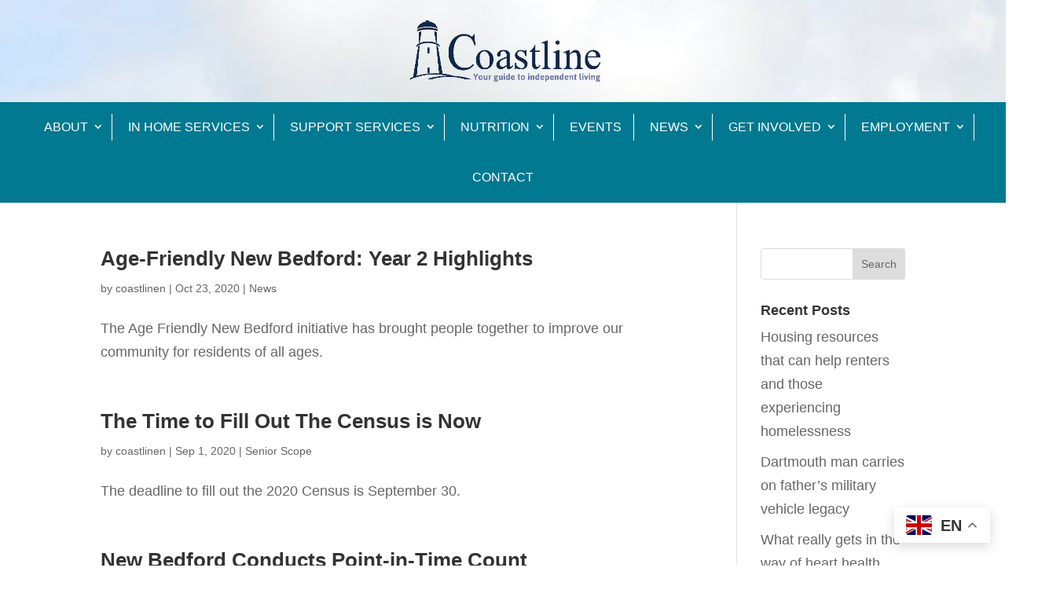

--- FILE ---
content_type: text/html; charset=UTF-8
request_url: https://coastlinenb.org/tag/u-s-census/
body_size: 16630
content:
<!DOCTYPE html>
<html lang="en-US">
<head>
	<meta charset="UTF-8" />
<meta http-equiv="X-UA-Compatible" content="IE=edge">
	<link rel="pingback" href="https://coastlinenb.org/xmlrpc.php" />

	<script type="text/javascript">
		document.documentElement.className = 'js';
	</script>
	
	<meta name='robots' content='index, follow, max-image-preview:large, max-snippet:-1, max-video-preview:-1' />

	<!-- This site is optimized with the Yoast SEO plugin v26.7 - https://yoast.com/wordpress/plugins/seo/ -->
	<title>U.S. Census Archives - Coastline</title>
	<link rel="canonical" href="https://coastlinenb.org/tag/u-s-census/" />
	<meta property="og:locale" content="en_US" />
	<meta property="og:type" content="article" />
	<meta property="og:title" content="U.S. Census Archives - Coastline" />
	<meta property="og:url" content="https://coastlinenb.org/tag/u-s-census/" />
	<meta property="og:site_name" content="Coastline" />
	<meta name="twitter:card" content="summary_large_image" />
	<script type="application/ld+json" class="yoast-schema-graph">{"@context":"https://schema.org","@graph":[{"@type":"CollectionPage","@id":"https://coastlinenb.org/tag/u-s-census/","url":"https://coastlinenb.org/tag/u-s-census/","name":"U.S. Census Archives - Coastline","isPartOf":{"@id":"https://coastlinenb.org/#website"},"primaryImageOfPage":{"@id":"https://coastlinenb.org/tag/u-s-census/#primaryimage"},"image":{"@id":"https://coastlinenb.org/tag/u-s-census/#primaryimage"},"thumbnailUrl":"","inLanguage":"en-US"},{"@type":"ImageObject","inLanguage":"en-US","@id":"https://coastlinenb.org/tag/u-s-census/#primaryimage","url":"","contentUrl":""},{"@type":"WebSite","@id":"https://coastlinenb.org/#website","url":"https://coastlinenb.org/","name":"Coastline","description":"Supporting the independent living of the elderly and young adults and children with disabilities.","publisher":{"@id":"https://coastlinenb.org/#organization"},"potentialAction":[{"@type":"SearchAction","target":{"@type":"EntryPoint","urlTemplate":"https://coastlinenb.org/?s={search_term_string}"},"query-input":{"@type":"PropertyValueSpecification","valueRequired":true,"valueName":"search_term_string"}}],"inLanguage":"en-US"},{"@type":"Organization","@id":"https://coastlinenb.org/#organization","name":"Coastline","url":"https://coastlinenb.org/","logo":{"@type":"ImageObject","inLanguage":"en-US","@id":"https://coastlinenb.org/#/schema/logo/image/","url":"https://coastlinenb.org/wp-content/uploads/2023/04/CoastlineLogo.png","contentUrl":"https://coastlinenb.org/wp-content/uploads/2023/04/CoastlineLogo.png","width":2170,"height":698,"caption":"Coastline"},"image":{"@id":"https://coastlinenb.org/#/schema/logo/image/"},"sameAs":["https://www.facebook.com/CoastlineNB/"]}]}</script>
	<!-- / Yoast SEO plugin. -->


<link rel="alternate" type="application/rss+xml" title="Coastline &raquo; Feed" href="https://coastlinenb.org/feed/" />
<link rel="alternate" type="application/rss+xml" title="Coastline &raquo; Comments Feed" href="https://coastlinenb.org/comments/feed/" />
<link rel="alternate" type="text/calendar" title="Coastline &raquo; iCal Feed" href="https://coastlinenb.org/events/?ical=1" />
<link rel="alternate" type="application/rss+xml" title="Coastline &raquo; U.S. Census Tag Feed" href="https://coastlinenb.org/tag/u-s-census/feed/" />
<meta content="Divi v.4.27.5" name="generator"/>
<style id='wp-emoji-styles-inline-css' type='text/css'>

	img.wp-smiley, img.emoji {
		display: inline !important;
		border: none !important;
		box-shadow: none !important;
		height: 1em !important;
		width: 1em !important;
		margin: 0 0.07em !important;
		vertical-align: -0.1em !important;
		background: none !important;
		padding: 0 !important;
	}
/*# sourceURL=wp-emoji-styles-inline-css */
</style>
<link rel='stylesheet' id='wp-block-library-css' href='https://coastlinenb.org/wp-includes/css/dist/block-library/style.min.css?ver=6.9' type='text/css' media='all' />
<style id='global-styles-inline-css' type='text/css'>
:root{--wp--preset--aspect-ratio--square: 1;--wp--preset--aspect-ratio--4-3: 4/3;--wp--preset--aspect-ratio--3-4: 3/4;--wp--preset--aspect-ratio--3-2: 3/2;--wp--preset--aspect-ratio--2-3: 2/3;--wp--preset--aspect-ratio--16-9: 16/9;--wp--preset--aspect-ratio--9-16: 9/16;--wp--preset--color--black: #000000;--wp--preset--color--cyan-bluish-gray: #abb8c3;--wp--preset--color--white: #ffffff;--wp--preset--color--pale-pink: #f78da7;--wp--preset--color--vivid-red: #cf2e2e;--wp--preset--color--luminous-vivid-orange: #ff6900;--wp--preset--color--luminous-vivid-amber: #fcb900;--wp--preset--color--light-green-cyan: #7bdcb5;--wp--preset--color--vivid-green-cyan: #00d084;--wp--preset--color--pale-cyan-blue: #8ed1fc;--wp--preset--color--vivid-cyan-blue: #0693e3;--wp--preset--color--vivid-purple: #9b51e0;--wp--preset--gradient--vivid-cyan-blue-to-vivid-purple: linear-gradient(135deg,rgb(6,147,227) 0%,rgb(155,81,224) 100%);--wp--preset--gradient--light-green-cyan-to-vivid-green-cyan: linear-gradient(135deg,rgb(122,220,180) 0%,rgb(0,208,130) 100%);--wp--preset--gradient--luminous-vivid-amber-to-luminous-vivid-orange: linear-gradient(135deg,rgb(252,185,0) 0%,rgb(255,105,0) 100%);--wp--preset--gradient--luminous-vivid-orange-to-vivid-red: linear-gradient(135deg,rgb(255,105,0) 0%,rgb(207,46,46) 100%);--wp--preset--gradient--very-light-gray-to-cyan-bluish-gray: linear-gradient(135deg,rgb(238,238,238) 0%,rgb(169,184,195) 100%);--wp--preset--gradient--cool-to-warm-spectrum: linear-gradient(135deg,rgb(74,234,220) 0%,rgb(151,120,209) 20%,rgb(207,42,186) 40%,rgb(238,44,130) 60%,rgb(251,105,98) 80%,rgb(254,248,76) 100%);--wp--preset--gradient--blush-light-purple: linear-gradient(135deg,rgb(255,206,236) 0%,rgb(152,150,240) 100%);--wp--preset--gradient--blush-bordeaux: linear-gradient(135deg,rgb(254,205,165) 0%,rgb(254,45,45) 50%,rgb(107,0,62) 100%);--wp--preset--gradient--luminous-dusk: linear-gradient(135deg,rgb(255,203,112) 0%,rgb(199,81,192) 50%,rgb(65,88,208) 100%);--wp--preset--gradient--pale-ocean: linear-gradient(135deg,rgb(255,245,203) 0%,rgb(182,227,212) 50%,rgb(51,167,181) 100%);--wp--preset--gradient--electric-grass: linear-gradient(135deg,rgb(202,248,128) 0%,rgb(113,206,126) 100%);--wp--preset--gradient--midnight: linear-gradient(135deg,rgb(2,3,129) 0%,rgb(40,116,252) 100%);--wp--preset--font-size--small: 13px;--wp--preset--font-size--medium: 20px;--wp--preset--font-size--large: 36px;--wp--preset--font-size--x-large: 42px;--wp--preset--spacing--20: 0.44rem;--wp--preset--spacing--30: 0.67rem;--wp--preset--spacing--40: 1rem;--wp--preset--spacing--50: 1.5rem;--wp--preset--spacing--60: 2.25rem;--wp--preset--spacing--70: 3.38rem;--wp--preset--spacing--80: 5.06rem;--wp--preset--shadow--natural: 6px 6px 9px rgba(0, 0, 0, 0.2);--wp--preset--shadow--deep: 12px 12px 50px rgba(0, 0, 0, 0.4);--wp--preset--shadow--sharp: 6px 6px 0px rgba(0, 0, 0, 0.2);--wp--preset--shadow--outlined: 6px 6px 0px -3px rgb(255, 255, 255), 6px 6px rgb(0, 0, 0);--wp--preset--shadow--crisp: 6px 6px 0px rgb(0, 0, 0);}:root { --wp--style--global--content-size: 823px;--wp--style--global--wide-size: 1080px; }:where(body) { margin: 0; }.wp-site-blocks > .alignleft { float: left; margin-right: 2em; }.wp-site-blocks > .alignright { float: right; margin-left: 2em; }.wp-site-blocks > .aligncenter { justify-content: center; margin-left: auto; margin-right: auto; }:where(.is-layout-flex){gap: 0.5em;}:where(.is-layout-grid){gap: 0.5em;}.is-layout-flow > .alignleft{float: left;margin-inline-start: 0;margin-inline-end: 2em;}.is-layout-flow > .alignright{float: right;margin-inline-start: 2em;margin-inline-end: 0;}.is-layout-flow > .aligncenter{margin-left: auto !important;margin-right: auto !important;}.is-layout-constrained > .alignleft{float: left;margin-inline-start: 0;margin-inline-end: 2em;}.is-layout-constrained > .alignright{float: right;margin-inline-start: 2em;margin-inline-end: 0;}.is-layout-constrained > .aligncenter{margin-left: auto !important;margin-right: auto !important;}.is-layout-constrained > :where(:not(.alignleft):not(.alignright):not(.alignfull)){max-width: var(--wp--style--global--content-size);margin-left: auto !important;margin-right: auto !important;}.is-layout-constrained > .alignwide{max-width: var(--wp--style--global--wide-size);}body .is-layout-flex{display: flex;}.is-layout-flex{flex-wrap: wrap;align-items: center;}.is-layout-flex > :is(*, div){margin: 0;}body .is-layout-grid{display: grid;}.is-layout-grid > :is(*, div){margin: 0;}body{padding-top: 0px;padding-right: 0px;padding-bottom: 0px;padding-left: 0px;}:root :where(.wp-element-button, .wp-block-button__link){background-color: #32373c;border-width: 0;color: #fff;font-family: inherit;font-size: inherit;font-style: inherit;font-weight: inherit;letter-spacing: inherit;line-height: inherit;padding-top: calc(0.667em + 2px);padding-right: calc(1.333em + 2px);padding-bottom: calc(0.667em + 2px);padding-left: calc(1.333em + 2px);text-decoration: none;text-transform: inherit;}.has-black-color{color: var(--wp--preset--color--black) !important;}.has-cyan-bluish-gray-color{color: var(--wp--preset--color--cyan-bluish-gray) !important;}.has-white-color{color: var(--wp--preset--color--white) !important;}.has-pale-pink-color{color: var(--wp--preset--color--pale-pink) !important;}.has-vivid-red-color{color: var(--wp--preset--color--vivid-red) !important;}.has-luminous-vivid-orange-color{color: var(--wp--preset--color--luminous-vivid-orange) !important;}.has-luminous-vivid-amber-color{color: var(--wp--preset--color--luminous-vivid-amber) !important;}.has-light-green-cyan-color{color: var(--wp--preset--color--light-green-cyan) !important;}.has-vivid-green-cyan-color{color: var(--wp--preset--color--vivid-green-cyan) !important;}.has-pale-cyan-blue-color{color: var(--wp--preset--color--pale-cyan-blue) !important;}.has-vivid-cyan-blue-color{color: var(--wp--preset--color--vivid-cyan-blue) !important;}.has-vivid-purple-color{color: var(--wp--preset--color--vivid-purple) !important;}.has-black-background-color{background-color: var(--wp--preset--color--black) !important;}.has-cyan-bluish-gray-background-color{background-color: var(--wp--preset--color--cyan-bluish-gray) !important;}.has-white-background-color{background-color: var(--wp--preset--color--white) !important;}.has-pale-pink-background-color{background-color: var(--wp--preset--color--pale-pink) !important;}.has-vivid-red-background-color{background-color: var(--wp--preset--color--vivid-red) !important;}.has-luminous-vivid-orange-background-color{background-color: var(--wp--preset--color--luminous-vivid-orange) !important;}.has-luminous-vivid-amber-background-color{background-color: var(--wp--preset--color--luminous-vivid-amber) !important;}.has-light-green-cyan-background-color{background-color: var(--wp--preset--color--light-green-cyan) !important;}.has-vivid-green-cyan-background-color{background-color: var(--wp--preset--color--vivid-green-cyan) !important;}.has-pale-cyan-blue-background-color{background-color: var(--wp--preset--color--pale-cyan-blue) !important;}.has-vivid-cyan-blue-background-color{background-color: var(--wp--preset--color--vivid-cyan-blue) !important;}.has-vivid-purple-background-color{background-color: var(--wp--preset--color--vivid-purple) !important;}.has-black-border-color{border-color: var(--wp--preset--color--black) !important;}.has-cyan-bluish-gray-border-color{border-color: var(--wp--preset--color--cyan-bluish-gray) !important;}.has-white-border-color{border-color: var(--wp--preset--color--white) !important;}.has-pale-pink-border-color{border-color: var(--wp--preset--color--pale-pink) !important;}.has-vivid-red-border-color{border-color: var(--wp--preset--color--vivid-red) !important;}.has-luminous-vivid-orange-border-color{border-color: var(--wp--preset--color--luminous-vivid-orange) !important;}.has-luminous-vivid-amber-border-color{border-color: var(--wp--preset--color--luminous-vivid-amber) !important;}.has-light-green-cyan-border-color{border-color: var(--wp--preset--color--light-green-cyan) !important;}.has-vivid-green-cyan-border-color{border-color: var(--wp--preset--color--vivid-green-cyan) !important;}.has-pale-cyan-blue-border-color{border-color: var(--wp--preset--color--pale-cyan-blue) !important;}.has-vivid-cyan-blue-border-color{border-color: var(--wp--preset--color--vivid-cyan-blue) !important;}.has-vivid-purple-border-color{border-color: var(--wp--preset--color--vivid-purple) !important;}.has-vivid-cyan-blue-to-vivid-purple-gradient-background{background: var(--wp--preset--gradient--vivid-cyan-blue-to-vivid-purple) !important;}.has-light-green-cyan-to-vivid-green-cyan-gradient-background{background: var(--wp--preset--gradient--light-green-cyan-to-vivid-green-cyan) !important;}.has-luminous-vivid-amber-to-luminous-vivid-orange-gradient-background{background: var(--wp--preset--gradient--luminous-vivid-amber-to-luminous-vivid-orange) !important;}.has-luminous-vivid-orange-to-vivid-red-gradient-background{background: var(--wp--preset--gradient--luminous-vivid-orange-to-vivid-red) !important;}.has-very-light-gray-to-cyan-bluish-gray-gradient-background{background: var(--wp--preset--gradient--very-light-gray-to-cyan-bluish-gray) !important;}.has-cool-to-warm-spectrum-gradient-background{background: var(--wp--preset--gradient--cool-to-warm-spectrum) !important;}.has-blush-light-purple-gradient-background{background: var(--wp--preset--gradient--blush-light-purple) !important;}.has-blush-bordeaux-gradient-background{background: var(--wp--preset--gradient--blush-bordeaux) !important;}.has-luminous-dusk-gradient-background{background: var(--wp--preset--gradient--luminous-dusk) !important;}.has-pale-ocean-gradient-background{background: var(--wp--preset--gradient--pale-ocean) !important;}.has-electric-grass-gradient-background{background: var(--wp--preset--gradient--electric-grass) !important;}.has-midnight-gradient-background{background: var(--wp--preset--gradient--midnight) !important;}.has-small-font-size{font-size: var(--wp--preset--font-size--small) !important;}.has-medium-font-size{font-size: var(--wp--preset--font-size--medium) !important;}.has-large-font-size{font-size: var(--wp--preset--font-size--large) !important;}.has-x-large-font-size{font-size: var(--wp--preset--font-size--x-large) !important;}
/*# sourceURL=global-styles-inline-css */
</style>

<link rel='stylesheet' id='carousel-layouts-styles-css' href='https://coastlinenb.org/wp-content/plugins/divi-carousel-maker/styles/style.min.css?ver=2.1.5' type='text/css' media='all' />
<link rel='stylesheet' id='divi-plus-styles-css' href='https://coastlinenb.org/wp-content/plugins/divi-plus/styles/style.min.css?ver=1.20.0' type='text/css' media='all' />
<link rel='stylesheet' id='divi-style-css' href='https://coastlinenb.org/wp-content/themes/Divi/style-static.min.css?ver=4.27.5' type='text/css' media='all' />
<script type="text/javascript" src="https://coastlinenb.org/wp-includes/js/jquery/jquery.min.js?ver=3.7.1" id="jquery-core-js"></script>
<script type="text/javascript" src="https://coastlinenb.org/wp-includes/js/jquery/jquery-migrate.min.js?ver=3.4.1" id="jquery-migrate-js"></script>
<link rel="https://api.w.org/" href="https://coastlinenb.org/wp-json/" /><link rel="alternate" title="JSON" type="application/json" href="https://coastlinenb.org/wp-json/wp/v2/tags/181" /><link rel="EditURI" type="application/rsd+xml" title="RSD" href="https://coastlinenb.org/xmlrpc.php?rsd" />
<meta name="generator" content="WordPress 6.9" />
<meta name="et-api-version" content="v1"><meta name="et-api-origin" content="https://coastlinenb.org"><link rel="https://theeventscalendar.com/" href="https://coastlinenb.org/wp-json/tribe/tickets/v1/" /><meta name="tec-api-version" content="v1"><meta name="tec-api-origin" content="https://coastlinenb.org"><link rel="alternate" href="https://coastlinenb.org/wp-json/tribe/events/v1/events/?tags=u-s-census" /><meta name="viewport" content="width=device-width, initial-scale=1.0, maximum-scale=1.0, user-scalable=0" /><link rel="icon" href="https://coastlinenb.org/wp-content/uploads/2023/07/cropped-favicon-32x32.png" sizes="32x32" />
<link rel="icon" href="https://coastlinenb.org/wp-content/uploads/2023/07/cropped-favicon-192x192.png" sizes="192x192" />
<link rel="apple-touch-icon" href="https://coastlinenb.org/wp-content/uploads/2023/07/cropped-favicon-180x180.png" />
<meta name="msapplication-TileImage" content="https://coastlinenb.org/wp-content/uploads/2023/07/cropped-favicon-270x270.png" />
<style id="et-divi-customizer-global-cached-inline-styles">body,.et_pb_column_1_2 .et_quote_content blockquote cite,.et_pb_column_1_2 .et_link_content a.et_link_main_url,.et_pb_column_1_3 .et_quote_content blockquote cite,.et_pb_column_3_8 .et_quote_content blockquote cite,.et_pb_column_1_4 .et_quote_content blockquote cite,.et_pb_blog_grid .et_quote_content blockquote cite,.et_pb_column_1_3 .et_link_content a.et_link_main_url,.et_pb_column_3_8 .et_link_content a.et_link_main_url,.et_pb_column_1_4 .et_link_content a.et_link_main_url,.et_pb_blog_grid .et_link_content a.et_link_main_url,body .et_pb_bg_layout_light .et_pb_post p,body .et_pb_bg_layout_dark .et_pb_post p{font-size:18px}.et_pb_slide_content,.et_pb_best_value{font-size:20px}#et_search_icon:hover,.mobile_menu_bar:before,.mobile_menu_bar:after,.et_toggle_slide_menu:after,.et-social-icon a:hover,.et_pb_sum,.et_pb_pricing li a,.et_pb_pricing_table_button,.et_overlay:before,.entry-summary p.price ins,.et_pb_member_social_links a:hover,.et_pb_widget li a:hover,.et_pb_filterable_portfolio .et_pb_portfolio_filters li a.active,.et_pb_filterable_portfolio .et_pb_portofolio_pagination ul li a.active,.et_pb_gallery .et_pb_gallery_pagination ul li a.active,.wp-pagenavi span.current,.wp-pagenavi a:hover,.nav-single a,.tagged_as a,.posted_in a{color:#002b5f}.et_pb_contact_submit,.et_password_protected_form .et_submit_button,.et_pb_bg_layout_light .et_pb_newsletter_button,.comment-reply-link,.form-submit .et_pb_button,.et_pb_bg_layout_light .et_pb_promo_button,.et_pb_bg_layout_light .et_pb_more_button,.et_pb_contact p input[type="checkbox"]:checked+label i:before,.et_pb_bg_layout_light.et_pb_module.et_pb_button{color:#002b5f}.footer-widget h4{color:#002b5f}.et-search-form,.nav li ul,.et_mobile_menu,.footer-widget li:before,.et_pb_pricing li:before,blockquote{border-color:#002b5f}.et_pb_counter_amount,.et_pb_featured_table .et_pb_pricing_heading,.et_quote_content,.et_link_content,.et_audio_content,.et_pb_post_slider.et_pb_bg_layout_dark,.et_slide_in_menu_container,.et_pb_contact p input[type="radio"]:checked+label i:before{background-color:#002b5f}a{color:#002b5f}#main-header,#main-header .nav li ul,.et-search-form,#main-header .et_mobile_menu{background-color:#007991}.et_secondary_nav_enabled #page-container #top-header{background-color:#002b5f!important}#et-secondary-nav li ul{background-color:#002b5f}.et_header_style_centered .mobile_nav .select_page,.et_header_style_split .mobile_nav .select_page,.et_nav_text_color_light #top-menu>li>a,.et_nav_text_color_dark #top-menu>li>a,#top-menu a,.et_mobile_menu li a,.et_nav_text_color_light .et_mobile_menu li a,.et_nav_text_color_dark .et_mobile_menu li a,#et_search_icon:before,.et_search_form_container input,span.et_close_search_field:after,#et-top-navigation .et-cart-info{color:#ffffff}.et_search_form_container input::-moz-placeholder{color:#ffffff}.et_search_form_container input::-webkit-input-placeholder{color:#ffffff}.et_search_form_container input:-ms-input-placeholder{color:#ffffff}#top-menu li a{font-size:16px}body.et_vertical_nav .container.et_search_form_container .et-search-form input{font-size:16px!important}#top-menu li a,.et_search_form_container input{font-weight:normal;font-style:normal;text-transform:uppercase;text-decoration:none}.et_search_form_container input::-moz-placeholder{font-weight:normal;font-style:normal;text-transform:uppercase;text-decoration:none}.et_search_form_container input::-webkit-input-placeholder{font-weight:normal;font-style:normal;text-transform:uppercase;text-decoration:none}.et_search_form_container input:-ms-input-placeholder{font-weight:normal;font-style:normal;text-transform:uppercase;text-decoration:none}#top-menu li.current-menu-ancestor>a,#top-menu li.current-menu-item>a,#top-menu li.current_page_item>a{color:#ffffff}#main-footer .footer-widget h4,#main-footer .widget_block h1,#main-footer .widget_block h2,#main-footer .widget_block h3,#main-footer .widget_block h4,#main-footer .widget_block h5,#main-footer .widget_block h6{color:#002b5f}.footer-widget li:before{border-color:#002b5f}#footer-widgets .footer-widget li:before{top:12.3px}body .et_pb_button{background-color:#007991;border-color:#007991;border-radius:0px}body.et_pb_button_helper_class .et_pb_button,body.et_pb_button_helper_class .et_pb_module.et_pb_button{color:#fcfcfc}body .et_pb_bg_layout_light.et_pb_button:hover,body .et_pb_bg_layout_light .et_pb_button:hover,body .et_pb_button:hover{color:#fcfcfc!important;background-color:#002b5f;border-color:#002b5f!important;border-radius:0px;letter-spacing:2px}h1,h2,h3,h4,h5,h6,.et_quote_content blockquote p,.et_pb_slide_description .et_pb_slide_title{font-weight:bold;font-style:normal;text-transform:none;text-decoration:none}@media only screen and (min-width:981px){.et_header_style_left #et-top-navigation,.et_header_style_split #et-top-navigation{padding:65px 0 0 0}.et_header_style_left #et-top-navigation nav>ul>li>a,.et_header_style_split #et-top-navigation nav>ul>li>a{padding-bottom:65px}.et_header_style_split .centered-inline-logo-wrap{width:130px;margin:-130px 0}.et_header_style_split .centered-inline-logo-wrap #logo{max-height:130px}.et_pb_svg_logo.et_header_style_split .centered-inline-logo-wrap #logo{height:130px}.et_header_style_centered #top-menu>li>a{padding-bottom:23px}.et_header_style_slide #et-top-navigation,.et_header_style_fullscreen #et-top-navigation{padding:56px 0 56px 0!important}.et_header_style_centered #main-header .logo_container{height:130px}.et_header_style_centered #logo{max-height:60%}.et_pb_svg_logo.et_header_style_centered #logo{height:60%}.et_fixed_nav #page-container .et-fixed-header#top-header{background-color:#002b5f!important}.et_fixed_nav #page-container .et-fixed-header#top-header #et-secondary-nav li ul{background-color:#002b5f}.et-fixed-header #top-menu a,.et-fixed-header #et_search_icon:before,.et-fixed-header #et_top_search .et-search-form input,.et-fixed-header .et_search_form_container input,.et-fixed-header .et_close_search_field:after,.et-fixed-header #et-top-navigation .et-cart-info{color:#ffffff!important}.et-fixed-header .et_search_form_container input::-moz-placeholder{color:#ffffff!important}.et-fixed-header .et_search_form_container input::-webkit-input-placeholder{color:#ffffff!important}.et-fixed-header .et_search_form_container input:-ms-input-placeholder{color:#ffffff!important}.et-fixed-header #top-menu li.current-menu-ancestor>a,.et-fixed-header #top-menu li.current-menu-item>a,.et-fixed-header #top-menu li.current_page_item>a{color:#ffffff!important}}@media only screen and (min-width:1350px){.et_pb_row{padding:27px 0}.et_pb_section{padding:54px 0}.single.et_pb_pagebuilder_layout.et_full_width_page .et_post_meta_wrapper{padding-top:81px}.et_pb_fullwidth_section{padding:0}}	h1,h2,h3,h4,h5,h6{font-family:'Arial',Helvetica,Arial,Lucida,sans-serif}body,input,textarea,select{font-family:'Arial',Helvetica,Arial,Lucida,sans-serif}#main-header,#et-top-navigation{font-family:'Arial',Helvetica,Arial,Lucida,sans-serif}.full-width-header .et_pb_fullwidth_header_scroll,.interior-full-width-header .et_pb_fullwidth_header_scroll,.landing-full-width-header .et_pb_fullwidth_header_scroll{position:relative}.full-width-header .et_pb_fullwidth_header_scroll span,.interior-full-width-header .et_pb_fullwidth_header_scroll span,.landing-full-width-header .et_pb_fullwidth_header_scroll span{display:none}.full-width-header .et_pb_fullwidth_header_scroll a:before{content:'';border:solid #fff;border-width:0 3px 3px 0;display:inline-block;padding:40px;transform:rotate(45deg);-webkit-transform:rotate(45deg);position:relative;bottom:-55px;text-align:center}.interior-full-width-header .et_pb_fullwidth_header_scroll a:before{content:'';border:solid #fff;border-width:0 3px 3px 0;display:inline-block;padding:40px;transform:rotate(45deg);-webkit-transform:rotate(45deg);position:relative;bottom:-85px;text-align:center}.landing-full-width-header .et_pb_fullwidth_header_scroll a:before{content:'';border:solid #fff;border-width:0 3px 3px 0;display:inline-block;padding:40px;transform:rotate(45deg);-webkit-transform:rotate(45deg);position:relative;bottom:-140px;text-align:center}.welcome-btn{float:left;margin:10% 3% 0 0}.landing-welcome-btn{float:right;margin:10% 0 0 3%}.et-custom-blog article{border:0!important;margin:0!important;padding:10px!important;background:transparent!important}.et-custom-blog .et_pb_image_container{margin:0!important}.et-custom-blog .entry-title{padding:0 0 25px 0;font-size:23px!important}.et-custom-blog .post-content *{font-size:23px!important}.et-custom-blog .et_pb_post .post-content .more-link{color:#7dabd1!important;text-transform:capitalize;font-weight:600;padding:30px 0 0 0;font-size:19px!important;display:block}.home-service-slider .et_pb_widget{width:100%!important;float:none;margin:0!important}.home-service-slider .owl-controls .owl-dots span{background:#a3cef1!important;width:12px!important;height:12px!important}.home-service-slider .owl-controls .owl-dots .owl-dot.active span{background:#002b5f!important}.home-service-slider .wp-posts-carousel-container{box-shadow:none!important;background:transparent!important}.home-service-slider .wp-posts-carousel-image{padding:0!important}.home-service-slider .wp-posts-carousel-details{padding:0!important}.home-service-slider .wp-posts-carousel-title{color:#007991;font-size:19px!important;font-family:"Arial Black",Gadget,sans-serif;text-align:left!important;line-height:1.3;text-transform:uppercase;padding:10px 0 15px}.home-service-slider .wp-posts-carousel-desc{padding:0!important;margin:0!important;font-size:17px!important;line-height:1.3;color:#6b6969!important;text-align:left!important}.home-service-slider .wp-posts-carousel-buttons{text-align:left!important;padding:20px 0!important}.home-service-slider .wp-posts-carousel-buttons a{color:#7dabd1!important;font-size:18px!important;font-weight:600!important;text-transform:capitalize}.home-service-slider .owl-carousel{overflow:initial!important}.home-service-slider .owl-controls .owl-prev{opacity:1!important;left:-75px!important;background:transparent!important;color:#002b5f!important}.home-service-slider .owl-controls .owl-next{opacity:1!important;right:-75px!important;background:transparent!important;color:#002b5f!important}.home-service-slider .owl-controls .owl-prev:before,.home-service-slider .owl-controls .owl-next:before{font-size:55px}.landing-offer-slider .et_pb_widget{width:100%!important;float:none;margin:0!important}.landing-offer-slider .wp-posts-carousel-container{box-shadow:none!important;background:transparent!important;position:relative;padding:0!important}.landing-offer-slider .wp-posts-carousel-slide{padding:0!important}.landing-offer-slider .wp-posts-carousel-image{padding:0!important;display:flex}.landing-offer-slider .wp-posts-carousel-details{padding:8px 40px!important;background:rgba(0,43,94,0.56);width:100%;position:absolute;left:0;bottom:0;height:65px;-webkit-transition:all 0.3s ease-in-out;-moz-transition:all 0.3s ease-in-out;-o-transition:all 0.3s ease-in-out;transition:all 0.3s ease-in-out}.landing-offer-slider .wp-posts-carousel-title{color:#fff;font-size:19px!important;font-family:"Arial Black",Gadget,sans-serif;line-height:1.3;text-transform:uppercase}.landing-offer-slider .wp-posts-carousel-container:hover .wp-posts-carousel-details{height:100%;padding:90px 0!important}.landing-offer-slider .wp-posts-carousel-container:hover .wp-posts-carousel-title{border:1px solid;padding:80px 0;width:90%;height:90%;margin:0 auto;position:absolute;bottom:10px;right:0;left:0}.landing-offer-slider .wp-posts-carousel-desc{display:none}.landing-offer-slider .owl-carousel{overflow:initial!important}.landing-offer-slider .owl-controls .owl-prev{opacity:1!important;left:-75px!important;top:65%!important;background:transparent!important;color:#fff!important}.landing-offer-slider .owl-controls .owl-next{opacity:1!important;right:-75px!important;top:65%!important;background:transparent!important;color:#fff!important}.landing-offer-slider .owl-controls .owl-prev:before,.landing-offer-slider .owl-controls .owl-next:before{font-size:55px}.testimonial-slider{overflow:initial}.testimonial-slider .et_pb_slide_description{padding:0!important;text-shadow:none!important}.testimonial-slider .et-pb-slider-arrows{overflow:initial!important}.testimonial-slider .et-pb-arrow-prev{opacity:1;left:-75px!important}.testimonial-slider .et-pb-arrow-next{opacity:1;right:-75px!important}.testimonial-slider .et-pb-arrow-prev:before,.testimonial-slider .et-pb-arrow-next:before{color:#002b5e}#main-footer #footer-widgets .footer-widget .title{font-size:28px!important;font-family:"Arial Black",Gadget,sans-serif;line-height:1.3;padding-bottom:10px}#main-footer{position:relative}#main-footer #footer-widgets .footer-widget:first-child{width:44%;margin:-75px 0 0 0}#main-footer #footer-widgets .footer-widget{width:24%;margin:0 0 0 4%}#main-footer #footer-widgets .footer-widget:first-child *{width:100%;vertical-align:middle}#main-footer #footer-widgets .footer-widget *{font-size:20px!important}#main-footer #footer-widgets .footer-widget a.footer-donate-link{background:#007991;padding:12px 0;text-align:center;width:100%;font-size:20px!important;margin:7px 0 0;display:inline-block}#footer-bottom *{text-align:center;width:100%;max-width:100%}#footer-bottom{color:#fff;font-size:18px;border-top:2px solid #fff;width:45%;margin:0 auto}#get-started{background:url(images/started.png);background-position:center;background-size:cover;padding:80px 0 35px}#get-started .et_pb_widget{float:none}#get-started .widgettitle{font-family:"Arial Black",Gadget,sans-serif;color:#002b5e;font-size:50px;text-align:right;padding:0 0 25px 0}#get-started .get-started-detail{color:#5d5d5d;font-size:23px;text-align:right;line-height:1.3}#get-started .get-started-btn{padding:55px 0 0 0}.subscription-form_wrapper{width:100%!important;margin:0 auto!important}.subscription-form .gform_body li{padding:0!important;margin:0!important}.subscription-form .gform_body .gfield_label{display:none!important}.subscription-form .gform_body input{font-style:italic;font-size:20px!important;color:#969696!important;text-align:center;background:#e7ecef!important}.subscription-form .gform_body{clear:initial!important;float:left;width:83%!important;margin-right:20px}.subscription-form .gform_body #field_2_2{width:53%;display:inline-block;margin-right:10px!important}.subscription-form .gform_body #field_2_1{width:45%;float:right}.subscription-form .gform_footer{clear:initial!important;float:right;width:15%!important;margin:0!important;padding:0!important}.subscription-form .gform_footer input{width:100%!important;padding:9.5px 0!important}.gform_body input::-moz-placeholder{color:#969696;font-weight:300;opacity:1}.gform_body input::-webkit-input-placeholder{color:#969696;font-weight:300}.subscription-form .gform_confirmation_message{text-align:center!important}#main-header{background:url(https://coastlinenb.org/wp-content/uploads/2022/08/header.png);background-size:cover;background-position:center}#main-header .container{width:100%;max-width:100%}#et-top-navigation{background:#007991}#et-top-navigation .nav>li{padding:15px 0}#top-menu .menu-item-has-children>a:first-child{padding-right:30px!important}#top-menu .menu-item-has-children>a:first-child:after{top:9px;right:10px}#et-top-navigation .nav>li>a{border-right:1px solid #fff;padding:10px 15px!important}#et-top-navigation .nav>li:last-child>a{border-right:0;padding:10px 15px!important}.nav li ul{padding:10px 0;top:62px}#top-menu li li a{padding:6px 0}.nav li li ul{top:-13px}.dipl_image_card_image_wrapper{height:211px!important}.dipl_image_card_image_wrapper img{width:100%!important;height:100%!important;object-fit:cover}@media only screen and (max-width:1280px){.full-width-header .et_pb_module_header{font-size:44px!important}.landing-full-width-header .et_pb_module_header{font-size:44px!important}.interior-full-width-header .et_pb_module_header{font-size:60px!important}.full-width-header .et_pb_fullwidth_header_scroll a:before{bottom:-55px}.landing-full-width-header .et_pb_fullwidth_header_scroll a:before{bottom:-95px}.et-welcome .et_pb_module_header{font-size:31px!important;padding-bottom:30px!important}.welcome-btn{margin:6% 3% 0 0}.et-custom-blog .et_pb_post .entry-title{font-size:21px!important}.et-custom-blog .post-content *{font-size:21px!important}.et-custom-blog .et_pb_post .post-content .more-link{font-size:19px!important}}@media only screen and (max-width:1200px){.home br,.home br:after{content:' '}#main-footer #footer-widgets .footer-widget .title{font-size:22px!important}.testimonial-slider .et_pb_slide_content br,.testimonial-slider .et_pb_slide_content br:after{content:''}.landing-welcome-btn{margin:8% 0 0 3%}.landing-offer-slider .wp-posts-carousel-title{font-size:17px!important}}@media only screen and (max-width:1100px){.landing-offer-slider .wp-posts-carousel-title{font-size:15px!important}.landing-offer-slider .wp-posts-carousel-details{height:55px}.et-custom-blog .et_pb_post .entry-title{font-size:19px!important}}@media only screen and (max-width:1024px){.landing-offer-slider .wp-posts-carousel-container:hover .wp-posts-carousel-title{bottom:7px}#footer-bottom{width:55%}#et-top-navigation .nav>li>a{padding:10px 10px!important}.full-width-header .et_pb_module_header{font-size:33px!important}}@media only screen and (max-width:981px){#main-header{padding:20px 0 0!important}.et_header_style_centered .et_mobile_menu{top:30px}.et_pb_column .landing-offer-slider .et_pb_widget,.et_pb_column .home-service-slider .et_pb_widget{width:100%!important;margin:0!important}.landing-offer-slider .wp-posts-carousel-image img,.home-service-slider .wp-posts-carousel-image img{max-width:150%!important}.landing-offer-slider .wp-posts-carousel-title,.home-service-slider .wp-posts-carousel-title{font-size:22px!important;padding:0!important}.landing-offer-slider .wp-posts-carousel-details,.home-service-slider .wp-posts-carousel-details{padding:15px 0!important}.landing-offer-slider .wp-posts-carousel-container:hover .wp-posts-carousel-title{bottom:16px}.landing-offer-slider .wp-posts-carousel-container:hover .wp-posts-carousel-title{bottom:16px;padding:130px 0!important}.subscription-form_wrapper{width:75%!important}.home-service-slider .wp-posts-carousel-desc,.home-service-slider .wp-posts-carousel-buttons{}.home-service-slider .owl-carousel .owl-item{}}@media only screen and (max-width:860px){.subscription-form .gform_body{clear:initial!important;float:none!important;width:100%!important;margin-right:0px!important}.subscription-form .gform_body #field_2_2{width:100%!important;display:block;margin-right:0px!important}.subscription-form .gform_body #field_2_1{width:100%!important;float:none!important}.subscription-form .gform_footer{clear:initial!important;float:none!important;width:100%!important;margin:0!important;padding:0!important}.landing-full-width-header .et_pb_module_header{font-size:35px!important}}@media only screen and (max-width:800px){.landing-offer-slider .wp-posts-carousel-container:hover .wp-posts-carousel-title{padding:100px 0!important}#footer-bottom{width:80%}.interior-full-width-header .et_pb_module_header{font-size:50px!important}}@media only screen and (max-width:768px){.landing-full-width-header .et_pb_fullwidth_header_scroll a:before{bottom:-40px;padding:20px}.full-width-header .et_pb_fullwidth_header_scroll a:before{bottom:-40px;padding:20px}.interior-full-width-header .et_pb_fullwidth_header_scroll a:before{bottom:-40px;padding:20px}.landing-offer-slider .wp-posts-carousel-title{font-size:20px!important}.landing-offer-slider .wp-posts-carousel-details{height:55px;padding:15px 0 10px!important}.landing-offer-slider .wp-posts-carousel-container:hover .wp-posts-carousel-title{padding:107px 15px!important;font-size:22px!important}.landing-offer-slider .owl-controls .owl-next{right:-25px!important;top:60%!important}.landing-offer-slider .owl-controls .owl-prev{left:-35px!important;top:60%!important}}@media only screen and (max-width:736px){.et-welcome .et_pb_module_header{font-size:25px!important}}@media only screen and (max-width:667px){.landing-full-width-header .et_pb_module_header br,.landing-full-width-header .et_pb_module_header br:after{content:' '}.landing-full-width-header .et_pb_module_header{font-size:30px!important}.landing-offer-slider .wp-posts-carousel-title{font-size:17px!important}.landing-offer-slider .wp-posts-carousel-details{height:50px}.landing-offer-slider .wp-posts-carousel-container:hover .wp-posts-carousel-title{padding:75px 15px!important}#get-started .widgettitle{font-size:35px}}@media only screen and (max-width:568px){.landing-offer-slider .wp-posts-carousel-container:hover .wp-posts-carousel-title{padding:135px 15px!important;font-size:30px!important}.full-width-header .et_pb_fullwidth_header_scroll a:before{bottom:-5px}.et-welcome br,.et-welcome br:after,.get-started-detail br,.get-started-detail br:after{content:' '}.landing-offer-slider .wp-posts-carousel-title{font-size:18px!important}.testimonial-slider .et-pb-arrow-next{right:-30px!important}.testimonial-slider .et-pb-arrow-prev{left:-35px!important}#footer-bottom{width:90%}.subscription-form_wrapper{width:100%!important}.subscription-form .gform_footer input{padding:6.5px 0!important}.home-service-slider .owl-controls .owl-prev{left:-30px!important}.home-service-slider .owl-controls .owl-next{right:-30px!important}}@media only screen and (max-width:480px){.interior-full-width-header .et_pb_module_header{font-size:36px!important}#get-started .widgettitle{font-size:30px}}@media only screen and (max-width:414px){.et_pb_fullwidth_header .et_pb_fullwidth_header_container .et_pb_button_two{margin-left:0}.landing-offer-slider .wp-posts-carousel-container:hover .wp-posts-carousel-title{padding:100px 15px!important;font-size:25px!important}#get-started .widgettitle{font-size:28px}.full-width-header .et_pb_module_header{font-size:26px!important}}@media only screen and (max-width:375px){.landing-full-width-header .et_pb_module_header{font-size:24px!important}.landing-offer-slider .owl-controls .owl-prev{left:-37px!important}.subscription-form .gform_body{float:none;width:100%!important}.subscription-form .gform_footer{float:none;width:100%!important}}@media only screen and (max-width:320px){.landing-offer-slider .wp-posts-carousel-container:hover .wp-posts-carousel-title{padding:175px 15px!important;font-size:25px!important}.full-width-header .et_pb_module_header{font-size:23px!important}}#wp_posts_carousel-4 .wp-posts-carousel-image{width:227px!important;height:211px!important}#wp_posts_carousel-4 .wp-posts-carousel-image a img{height:211px!important;max-width:150%!important}#main-footer #footer-widgets .footer-widget.last{width:100%!important;text-align:center}.ds-limit-excerpt .post-content p{display:block;max-height:4em;overflow:hidden}#main-footer #footer-widgets .footer-widget.last #text-3{width:100%}.et_pb_section.et_pb_section_6.et_section_regular{display:none!important}letter-spacing:2px}</style></head>
<body class="archive tag tag-u-s-census tag-181 wp-theme-Divi et-tb-has-template et-tb-has-footer tribe-no-js tec-no-tickets-on-recurring tec-no-rsvp-on-recurring et_pb_button_helper_class et_non_fixed_nav et_show_nav et_primary_nav_dropdown_animation_expand et_secondary_nav_dropdown_animation_fade et_header_style_centered et_cover_background et_pb_gutter osx et_pb_gutters3 et_pb_pagebuilder_layout et_smooth_scroll et_right_sidebar et_divi_theme et-db tribe-theme-Divi">
	<div id="page-container">
<div id="et-boc" class="et-boc">
			
		

	<header id="main-header" data-height-onload="130">
		<div class="container clearfix et_menu_container">
					<div class="logo_container">
				<span class="logo_helper"></span>
				<a href="https://coastlinenb.org/">
				<img src="https://coastlinenb.org/wp-content/uploads/2023/04/CoastlineLogo.png" width="2170" height="698" alt="Coastline" id="logo" data-height-percentage="60" />
				</a>
			</div>
					<div id="et-top-navigation" data-height="130" data-fixed-height="40">
									<nav id="top-menu-nav">
					<ul id="top-menu" class="nav"><li class="menu-item menu-item-type-custom menu-item-object-custom menu-item-has-children menu-item-6816"><a href="#">About</a>
<ul class="sub-menu">
	<li class="menu-item menu-item-type-post_type menu-item-object-page menu-item-6817"><a href="https://coastlinenb.org/about-us/">About Us</a></li>
	<li class="menu-item menu-item-type-post_type menu-item-object-page menu-item-6823"><a href="https://coastlinenb.org/mission-and-vision/">Mission and Vision</a></li>
	<li class="menu-item menu-item-type-post_type menu-item-object-page menu-item-6822"><a href="https://coastlinenb.org/executive-leadership/">Executive Leadership</a></li>
	<li class="menu-item menu-item-type-post_type menu-item-object-page menu-item-6821"><a href="https://coastlinenb.org/board-of-directors/">Board of Directors</a></li>
	<li class="menu-item menu-item-type-post_type menu-item-object-page menu-item-6819"><a href="https://coastlinenb.org/advisory-council/">Advisory Council</a></li>
	<li class="menu-item menu-item-type-post_type menu-item-object-page menu-item-6820"><a href="https://coastlinenb.org/annual-reports/">Annual Reports</a></li>
	<li class="menu-item menu-item-type-post_type menu-item-object-page menu-item-6818"><a href="https://coastlinenb.org/about-us/resources/">Resources</a></li>
</ul>
</li>
<li class="menu-item menu-item-type-custom menu-item-object-custom menu-item-has-children menu-item-6824"><a href="#">In Home Services</a>
<ul class="sub-menu">
	<li class="menu-item menu-item-type-post_type menu-item-object-page menu-item-7429"><a href="https://coastlinenb.org/community-transitions-liaison-program/">CTLP Program</a></li>
	<li class="menu-item menu-item-type-post_type menu-item-object-page menu-item-has-children menu-item-6826"><a href="https://coastlinenb.org/home-care/">Home Care</a>
	<ul class="sub-menu">
		<li class="menu-item menu-item-type-post_type menu-item-object-page menu-item-6827"><a href="https://coastlinenb.org/in-home-services/for-providers/">For Providers</a></li>
	</ul>
</li>
	<li class="menu-item menu-item-type-post_type menu-item-object-page menu-item-6830"><a href="https://coastlinenb.org/pca-program/">Personal Care Attendant Program</a></li>
	<li class="menu-item menu-item-type-post_type menu-item-object-page menu-item-6825"><a href="https://coastlinenb.org/senior-care-options/">Senior Care Options</a></li>
	<li class="menu-item menu-item-type-post_type menu-item-object-page menu-item-9717"><a href="https://coastlinenb.org/transitions-in-care-program/">Transitions in Care</a></li>
</ul>
</li>
<li class="menu-item menu-item-type-custom menu-item-object-custom menu-item-has-children menu-item-6831"><a href="#">Support Services</a>
<ul class="sub-menu">
	<li class="menu-item menu-item-type-post_type menu-item-object-page menu-item-6833"><a href="https://coastlinenb.org/community-services/">Area Agency on Aging &#8211; Title III Programs</a></li>
	<li class="menu-item menu-item-type-post_type menu-item-object-page menu-item-6832"><a href="https://coastlinenb.org/community-mainstream/">Community Mainstream</a></li>
	<li class="menu-item menu-item-type-post_type menu-item-object-page menu-item-6834"><a href="https://coastlinenb.org/congregate-housing-program/">Congregate Housing Program</a></li>
	<li class="menu-item menu-item-type-post_type menu-item-object-page menu-item-6835"><a href="https://coastlinenb.org/elder-protective-services/">Elder Protective Services</a></li>
	<li class="menu-item menu-item-type-post_type menu-item-object-page menu-item-6836"><a href="https://coastlinenb.org/family-caregiver-support-program/">Family Caregiver Support Program</a></li>
	<li class="menu-item menu-item-type-post_type menu-item-object-page menu-item-6837"><a href="https://coastlinenb.org/informationandreferral/">Information &#038; Referral</a></li>
	<li class="menu-item menu-item-type-post_type menu-item-object-page menu-item-6838"><a href="https://coastlinenb.org/money-management/">Money Management</a></li>
	<li class="menu-item menu-item-type-post_type menu-item-object-page menu-item-6839"><a href="https://coastlinenb.org/options-counseling/">Options Counseling</a></li>
	<li class="menu-item menu-item-type-post_type menu-item-object-page menu-item-6841"><a href="https://coastlinenb.org/support-services/support-groups/">Support Groups</a></li>
	<li class="menu-item menu-item-type-post_type menu-item-object-page menu-item-6842"><a href="https://coastlinenb.org/supportive-living/">Supportive Living</a></li>
</ul>
</li>
<li class="menu-item menu-item-type-custom menu-item-object-custom menu-item-has-children menu-item-6843"><a href="#">Nutrition</a>
<ul class="sub-menu">
	<li class="menu-item menu-item-type-post_type menu-item-object-page menu-item-6848"><a href="https://coastlinenb.org/elderly-nutrition-program/">Nutrition Program</a></li>
	<li class="menu-item menu-item-type-post_type menu-item-object-page menu-item-6845"><a href="https://coastlinenb.org/find-a-meal-in-your-neighborhood/">Find a Meal in Your Neighborhood</a></li>
	<li class="menu-item menu-item-type-post_type menu-item-object-page menu-item-6844"><a href="https://coastlinenb.org/cooking-healthy/">Cooking Healthy with Coastline</a></li>
	<li class="menu-item menu-item-type-post_type menu-item-object-page menu-item-6846"><a href="https://coastlinenb.org/nutrition-menu/">Nutrition Menu</a></li>
	<li class="menu-item menu-item-type-post_type menu-item-object-page menu-item-6847"><a href="https://coastlinenb.org/nutrition-newsletters/">Nutrition Newsletters</a></li>
</ul>
</li>
<li class="menu-item menu-item-type-post_type menu-item-object-page menu-item-6849"><a href="https://coastlinenb.org/events/">Events</a></li>
<li class="menu-item menu-item-type-custom menu-item-object-custom menu-item-has-children menu-item-6850"><a href="#">News</a>
<ul class="sub-menu">
	<li class="menu-item menu-item-type-post_type menu-item-object-page menu-item-6851"><a href="https://coastlinenb.org/news/">News</a></li>
	<li class="menu-item menu-item-type-post_type menu-item-object-page menu-item-6852"><a href="https://coastlinenb.org/news/seniorscope/">Senior Scope</a></li>
</ul>
</li>
<li class="menu-item menu-item-type-custom menu-item-object-custom menu-item-has-children menu-item-6853"><a href="#">Get Involved</a>
<ul class="sub-menu">
	<li class="menu-item menu-item-type-post_type menu-item-object-page menu-item-6854"><a href="https://coastlinenb.org/caregiver-companion/">Caregiver Companion &#038; Support Services</a></li>
	<li class="menu-item menu-item-type-post_type menu-item-object-page menu-item-6856"><a href="https://coastlinenb.org/money-management-program/">Money Management Program</a></li>
	<li class="menu-item menu-item-type-post_type menu-item-object-page menu-item-6857"><a href="https://coastlinenb.org/nursing-home-ombudsman-program/">Nursing Home Ombudsman Program</a></li>
</ul>
</li>
<li class="menu-item menu-item-type-custom menu-item-object-custom menu-item-has-children menu-item-6858"><a href="#">Employment</a>
<ul class="sub-menu">
	<li class="menu-item menu-item-type-post_type menu-item-object-page menu-item-6859"><a href="https://coastlinenb.org/current-positions-available/">Current Positions Available</a></li>
</ul>
</li>
<li class="menu-item menu-item-type-post_type menu-item-object-page menu-item-6861"><a href="https://coastlinenb.org/contact/">Contact</a></li>
</ul>					</nav>
				
				
				
				
				<div id="et_mobile_nav_menu">
				<div class="mobile_nav closed">
					<span class="select_page">Select Page</span>
					<span class="mobile_menu_bar mobile_menu_bar_toggle"></span>
				</div>
			</div>			</div> <!-- #et-top-navigation -->
		</div> <!-- .container -->
			</header> <!-- #main-header -->
<div id="et-main-area">
	
<div id="main-content">
	<div class="container">
		<div id="content-area" class="clearfix">
			<div id="left-area">
		
					<article id="post-5127" class="et_pb_post post-5127 post type-post status-publish format-standard has-post-thumbnail hentry category-news tag-2020-census tag-aarp tag-aarp-massachusetts tag-age-friendly tag-age-friendly-new-bedford tag-caregiving tag-coastline tag-coastline-elderly-services tag-dementia tag-livable-communities tag-meals-on-wheels tag-memory-loss tag-new-bedford tag-senior-scope tag-srta tag-u-s-census">

				
															<h2 class="entry-title"><a href="https://coastlinenb.org/afnb-year2/">Age-Friendly New Bedford: Year 2 Highlights</a></h2>
					
					<p class="post-meta"> by <span class="author vcard"><a href="https://coastlinenb.org/author/coastlinen/" title="Posts by coastlinen" rel="author">coastlinen</a></span> | <span class="published">Oct 23, 2020</span> | <a href="https://coastlinenb.org/category/news/" rel="category tag">News</a></p><p>The Age Friendly New Bedford initiative has brought people together to improve our community for residents of all ages.</p>
				
					</article>
			
					<article id="post-5080" class="et_pb_post post-5080 post type-post status-publish format-standard has-post-thumbnail hentry category-senior-scope-2 tag-2020-census tag-census tag-coastline tag-coastline-elderly-services tag-coronavirus tag-council-on-aging tag-covid-19 tag-elderly tag-marion tag-massachusetts tag-memory-loss tag-pandemic tag-senior-scope tag-seniors tag-south-coast tag-u-s-census">

				
															<h2 class="entry-title"><a href="https://coastlinenb.org/the-time-to-fill-out-the-census-is-now/">The Time to Fill Out The Census is Now</a></h2>
					
					<p class="post-meta"> by <span class="author vcard"><a href="https://coastlinenb.org/author/coastlinen/" title="Posts by coastlinen" rel="author">coastlinen</a></span> | <span class="published">Sep 1, 2020</span> | <a href="https://coastlinenb.org/category/senior-scope-2/" rel="category tag">Senior Scope</a></p><p>The deadline to fill out the 2020 Census is September 30.</p>
				
					</article>
			
					<article id="post-4871" class="et_pb_post post-4871 post type-post status-publish format-standard has-post-thumbnail hentry category-senior-scope-2 tag-age-friendly tag-age-friendly-new-bedford tag-census tag-coastline tag-coastline-elderly-services tag-council-on-aging tag-elderly tag-eviction tag-homeless tag-homelessness tag-housing tag-hud tag-income-inequality tag-low-income-housing tag-point-in-time tag-point-in-time-count tag-rent tag-senior-housing tag-senior-scope tag-seniors tag-south-coast tag-u-s-census">

				
															<h2 class="entry-title"><a href="https://coastlinenb.org/pit-count/">New Bedford Conducts Point-in-Time Count</a></h2>
					
					<p class="post-meta"> by <span class="author vcard"><a href="https://coastlinenb.org/author/coastlinen/" title="Posts by coastlinen" rel="author">coastlinen</a></span> | <span class="published">Mar 11, 2020</span> | <a href="https://coastlinenb.org/category/senior-scope-2/" rel="category tag">Senior Scope</a></p><p>In late January. the City of New Bedford conducted the Point in Time Count, which tracks the number of homeless people in a community.</p>
				
					</article>
			
					<article id="post-4866" class="et_pb_post post-4866 post type-post status-publish format-standard has-post-thumbnail hentry category-senior-scope-2 tag-age-friendly tag-age-friendly-new-bedford tag-census tag-coastline tag-coastline-elderly-services tag-council-on-aging tag-elderly tag-senior-scope tag-seniors tag-south-coast tag-u-s-census">

				
															<h2 class="entry-title"><a href="https://coastlinenb.org/2020-us-census/">Everyone Counts: The 2020 U.S. Census Starts this Spring</a></h2>
					
					<p class="post-meta"> by <span class="author vcard"><a href="https://coastlinenb.org/author/coastlinen/" title="Posts by coastlinen" rel="author">coastlinen</a></span> | <span class="published">Mar 10, 2020</span> | <a href="https://coastlinenb.org/category/senior-scope-2/" rel="category tag">Senior Scope</a></p><p>This year the federal government will once again count every citizen in the United States.</p>
				
					</article>
			
					<article id="post-4874" class="et_pb_post post-4874 post type-post status-publish format-standard has-post-thumbnail hentry category-news tag-census tag-coastline tag-new-bedford tag-senior-scope tag-south-coast tag-u-s-census">

				
															<h2 class="entry-title"><a href="https://coastlinenb.org/census-facts/">The 2020 U.S. Census Starts This Spring</a></h2>
					
					<p class="post-meta"> by <span class="author vcard"><a href="https://coastlinenb.org/author/coastlinen/" title="Posts by coastlinen" rel="author">coastlinen</a></span> | <span class="published">Mar 10, 2020</span> | <a href="https://coastlinenb.org/category/news/" rel="category tag">News</a></p><p>Learn more about the 2020 U.S. Census.</p>
				
					</article>
			<div class="pagination clearfix">
	<div class="alignleft"></div>
	<div class="alignright"></div>
</div>			</div>

				<div id="sidebar">
		<div id="search-2" class="et_pb_widget widget_search"><form role="search" method="get" id="searchform" class="searchform" action="https://coastlinenb.org/">
				<div>
					<label class="screen-reader-text" for="s">Search for:</label>
					<input type="text" value="" name="s" id="s" />
					<input type="submit" id="searchsubmit" value="Search" />
				</div>
			</form></div>
		<div id="recent-posts-2" class="et_pb_widget widget_recent_entries">
		<h4 class="widgettitle">Recent Posts</h4>
		<ul>
											<li>
					<a href="https://coastlinenb.org/housing-resources-that-can-help-renters-and-those-experiencing-homelessness/">Housing resources that can help renters and those experiencing homelessness</a>
									</li>
											<li>
					<a href="https://coastlinenb.org/dartmouth-man-carries-on-fathers-military-vehicle-legacy/">Dartmouth man carries on father’s military vehicle legacy</a>
									</li>
											<li>
					<a href="https://coastlinenb.org/what-really-gets-in-the-way-of-heart-health-and-one-change-that-matters-most/">What really gets in the way of heart health and one change that matters most</a>
									</li>
											<li>
					<a href="https://coastlinenb.org/live-in-pcas-no-longer-subject-to-massachusetts-and-federal-taxes/">Live-in PCAs no longer subject to Massachusetts and federal taxes</a>
									</li>
											<li>
					<a href="https://coastlinenb.org/meal-delivery-cancelled-for-monday-jan-26/">Meal delivery will resume on Wednesday &#8212; UPDATED</a>
									</li>
					</ul>

		</div><div id="recent-comments-2" class="et_pb_widget widget_recent_comments"><h4 class="widgettitle">Recent Comments</h4><ul id="recentcomments"></ul></div><div id="archives-2" class="et_pb_widget widget_archive"><h4 class="widgettitle">Archives</h4>
			<ul>
					<li><a href='https://coastlinenb.org/2026/01/'>January 2026</a></li>
	<li><a href='https://coastlinenb.org/2025/12/'>December 2025</a></li>
	<li><a href='https://coastlinenb.org/2025/11/'>November 2025</a></li>
	<li><a href='https://coastlinenb.org/2025/10/'>October 2025</a></li>
	<li><a href='https://coastlinenb.org/2025/09/'>September 2025</a></li>
	<li><a href='https://coastlinenb.org/2025/08/'>August 2025</a></li>
	<li><a href='https://coastlinenb.org/2025/07/'>July 2025</a></li>
	<li><a href='https://coastlinenb.org/2025/06/'>June 2025</a></li>
	<li><a href='https://coastlinenb.org/2025/05/'>May 2025</a></li>
	<li><a href='https://coastlinenb.org/2025/04/'>April 2025</a></li>
	<li><a href='https://coastlinenb.org/2025/03/'>March 2025</a></li>
	<li><a href='https://coastlinenb.org/2025/02/'>February 2025</a></li>
	<li><a href='https://coastlinenb.org/2025/01/'>January 2025</a></li>
	<li><a href='https://coastlinenb.org/2024/12/'>December 2024</a></li>
	<li><a href='https://coastlinenb.org/2024/11/'>November 2024</a></li>
	<li><a href='https://coastlinenb.org/2024/10/'>October 2024</a></li>
	<li><a href='https://coastlinenb.org/2024/09/'>September 2024</a></li>
	<li><a href='https://coastlinenb.org/2024/08/'>August 2024</a></li>
	<li><a href='https://coastlinenb.org/2024/07/'>July 2024</a></li>
	<li><a href='https://coastlinenb.org/2024/06/'>June 2024</a></li>
	<li><a href='https://coastlinenb.org/2024/05/'>May 2024</a></li>
	<li><a href='https://coastlinenb.org/2024/04/'>April 2024</a></li>
	<li><a href='https://coastlinenb.org/2024/03/'>March 2024</a></li>
	<li><a href='https://coastlinenb.org/2024/02/'>February 2024</a></li>
	<li><a href='https://coastlinenb.org/2024/01/'>January 2024</a></li>
	<li><a href='https://coastlinenb.org/2023/12/'>December 2023</a></li>
	<li><a href='https://coastlinenb.org/2023/11/'>November 2023</a></li>
	<li><a href='https://coastlinenb.org/2023/10/'>October 2023</a></li>
	<li><a href='https://coastlinenb.org/2023/08/'>August 2023</a></li>
	<li><a href='https://coastlinenb.org/2023/07/'>July 2023</a></li>
	<li><a href='https://coastlinenb.org/2023/06/'>June 2023</a></li>
	<li><a href='https://coastlinenb.org/2023/05/'>May 2023</a></li>
	<li><a href='https://coastlinenb.org/2023/04/'>April 2023</a></li>
	<li><a href='https://coastlinenb.org/2023/03/'>March 2023</a></li>
	<li><a href='https://coastlinenb.org/2023/02/'>February 2023</a></li>
	<li><a href='https://coastlinenb.org/2023/01/'>January 2023</a></li>
	<li><a href='https://coastlinenb.org/2022/12/'>December 2022</a></li>
	<li><a href='https://coastlinenb.org/2022/11/'>November 2022</a></li>
	<li><a href='https://coastlinenb.org/2022/10/'>October 2022</a></li>
	<li><a href='https://coastlinenb.org/2022/08/'>August 2022</a></li>
	<li><a href='https://coastlinenb.org/2022/07/'>July 2022</a></li>
	<li><a href='https://coastlinenb.org/2022/06/'>June 2022</a></li>
	<li><a href='https://coastlinenb.org/2022/05/'>May 2022</a></li>
	<li><a href='https://coastlinenb.org/2022/04/'>April 2022</a></li>
	<li><a href='https://coastlinenb.org/2022/03/'>March 2022</a></li>
	<li><a href='https://coastlinenb.org/2022/02/'>February 2022</a></li>
	<li><a href='https://coastlinenb.org/2022/01/'>January 2022</a></li>
	<li><a href='https://coastlinenb.org/2021/12/'>December 2021</a></li>
	<li><a href='https://coastlinenb.org/2021/11/'>November 2021</a></li>
	<li><a href='https://coastlinenb.org/2021/10/'>October 2021</a></li>
	<li><a href='https://coastlinenb.org/2021/09/'>September 2021</a></li>
	<li><a href='https://coastlinenb.org/2021/08/'>August 2021</a></li>
	<li><a href='https://coastlinenb.org/2021/07/'>July 2021</a></li>
	<li><a href='https://coastlinenb.org/2021/06/'>June 2021</a></li>
	<li><a href='https://coastlinenb.org/2021/05/'>May 2021</a></li>
	<li><a href='https://coastlinenb.org/2021/04/'>April 2021</a></li>
	<li><a href='https://coastlinenb.org/2021/03/'>March 2021</a></li>
	<li><a href='https://coastlinenb.org/2021/02/'>February 2021</a></li>
	<li><a href='https://coastlinenb.org/2021/01/'>January 2021</a></li>
	<li><a href='https://coastlinenb.org/2020/12/'>December 2020</a></li>
	<li><a href='https://coastlinenb.org/2020/11/'>November 2020</a></li>
	<li><a href='https://coastlinenb.org/2020/10/'>October 2020</a></li>
	<li><a href='https://coastlinenb.org/2020/09/'>September 2020</a></li>
	<li><a href='https://coastlinenb.org/2020/08/'>August 2020</a></li>
	<li><a href='https://coastlinenb.org/2020/07/'>July 2020</a></li>
	<li><a href='https://coastlinenb.org/2020/06/'>June 2020</a></li>
	<li><a href='https://coastlinenb.org/2020/04/'>April 2020</a></li>
	<li><a href='https://coastlinenb.org/2020/03/'>March 2020</a></li>
	<li><a href='https://coastlinenb.org/2020/02/'>February 2020</a></li>
	<li><a href='https://coastlinenb.org/2020/01/'>January 2020</a></li>
	<li><a href='https://coastlinenb.org/2019/12/'>December 2019</a></li>
	<li><a href='https://coastlinenb.org/2019/11/'>November 2019</a></li>
	<li><a href='https://coastlinenb.org/2019/10/'>October 2019</a></li>
	<li><a href='https://coastlinenb.org/2019/09/'>September 2019</a></li>
	<li><a href='https://coastlinenb.org/2019/08/'>August 2019</a></li>
	<li><a href='https://coastlinenb.org/2019/07/'>July 2019</a></li>
	<li><a href='https://coastlinenb.org/2019/06/'>June 2019</a></li>
	<li><a href='https://coastlinenb.org/2019/05/'>May 2019</a></li>
	<li><a href='https://coastlinenb.org/2019/04/'>April 2019</a></li>
	<li><a href='https://coastlinenb.org/2019/03/'>March 2019</a></li>
	<li><a href='https://coastlinenb.org/2019/02/'>February 2019</a></li>
	<li><a href='https://coastlinenb.org/2018/12/'>December 2018</a></li>
	<li><a href='https://coastlinenb.org/2018/11/'>November 2018</a></li>
	<li><a href='https://coastlinenb.org/2018/07/'>July 2018</a></li>
	<li><a href='https://coastlinenb.org/2018/04/'>April 2018</a></li>
	<li><a href='https://coastlinenb.org/2015/01/'>January 2015</a></li>
	<li><a href='https://coastlinenb.org/2014/05/'>May 2014</a></li>
	<li><a href='https://coastlinenb.org/2014/04/'>April 2014</a></li>
	<li><a href='https://coastlinenb.org/2014/02/'>February 2014</a></li>
	<li><a href='https://coastlinenb.org/2013/12/'>December 2013</a></li>
	<li><a href='https://coastlinenb.org/2013/08/'>August 2013</a></li>
	<li><a href='https://coastlinenb.org/2013/06/'>June 2013</a></li>
	<li><a href='https://coastlinenb.org/2013/03/'>March 2013</a></li>
	<li><a href='https://coastlinenb.org/2013/01/'>January 2013</a></li>
	<li><a href='https://coastlinenb.org/2012/11/'>November 2012</a></li>
	<li><a href='https://coastlinenb.org/2012/08/'>August 2012</a></li>
	<li><a href='https://coastlinenb.org/2012/05/'>May 2012</a></li>
	<li><a href='https://coastlinenb.org/2012/04/'>April 2012</a></li>
	<li><a href='https://coastlinenb.org/2012/03/'>March 2012</a></li>
			</ul>

			</div><div id="categories-2" class="et_pb_widget widget_categories"><h4 class="widgettitle">Categories</h4>
			<ul>
					<li class="cat-item cat-item-301"><a href="https://coastlinenb.org/category/age-friendly-year-3/">Age Friendly Year 3</a>
</li>
	<li class="cat-item cat-item-98"><a href="https://coastlinenb.org/category/age-friendly/">Age-Friendly</a>
</li>
	<li class="cat-item cat-item-14"><a href="https://coastlinenb.org/category/coastline-cooks/">Coastline Cooks</a>
</li>
	<li class="cat-item cat-item-374"><a href="https://coastlinenb.org/category/employment-opportunities/">Employment Opportunities</a>
</li>
	<li class="cat-item cat-item-61"><a href="https://coastlinenb.org/category/healthy-cooking/">Healthy Cooking with Coastline</a>
</li>
	<li class="cat-item cat-item-56"><a href="https://coastlinenb.org/category/news/">News</a>
</li>
	<li class="cat-item cat-item-60"><a href="https://coastlinenb.org/category/nutrition/">Nutrition</a>
</li>
	<li class="cat-item cat-item-97"><a href="https://coastlinenb.org/category/nutrition-bites/">Nutrition Bites</a>
</li>
	<li class="cat-item cat-item-50"><a href="https://coastlinenb.org/category/senior-scope-2/">Senior Scope</a>
</li>
	<li class="cat-item cat-item-1"><a href="https://coastlinenb.org/category/uncategorized/">Uncategorized</a>
</li>
			</ul>

			</div><div id="meta-2" class="et_pb_widget widget_meta"><h4 class="widgettitle">Meta</h4>
		<ul>
						<li><a rel="nofollow" href="https://coastlinenb.org/wp-login.php">Log in</a></li>
			<li><a href="https://coastlinenb.org/feed/">Entries feed</a></li>
			<li><a href="https://coastlinenb.org/comments/feed/">Comments feed</a></li>

			<li><a href="https://wordpress.org/">WordPress.org</a></li>
		</ul>

		</div>	</div>
		</div>
	</div>
</div>

	<footer class="et-l et-l--footer">
			<div class="et_builder_inner_content et_pb_gutters3"><div class="et_pb_section et_pb_section_0_tb_footer et_pb_with_background et_section_regular" >
				
				
				
				
				
				
				<div class="et_pb_row et_pb_row_0_tb_footer">
				<div class="et_pb_column et_pb_column_1_3 et_pb_column_0_tb_footer  et_pb_css_mix_blend_mode_passthrough">
				
				
				
				
				<div class="et_pb_module et_pb_image et_pb_image_0_tb_footer">
				
				
				
				
				<span class="et_pb_image_wrap "><img loading="lazy" decoding="async" width="450" height="147" src="https://coastlinenb.org/wp-content/uploads/2023/07/Coastline-logo-white.png" alt="" title="Coastline logo white" srcset="https://coastlinenb.org/wp-content/uploads/2023/07/Coastline-logo-white.png 450w, https://coastlinenb.org/wp-content/uploads/2023/07/Coastline-logo-white-300x98.png 300w" sizes="(max-width: 450px) 100vw, 450px" class="wp-image-7071" /></span>
			</div>
			</div><div class="et_pb_column et_pb_column_1_3 et_pb_column_1_tb_footer  et_pb_css_mix_blend_mode_passthrough">
				
				
				
				
				<div class="et_pb_module et_pb_text et_pb_text_0_tb_footer  et_pb_text_align_left et_pb_bg_layout_light">
				
				
				
				
				<div class="et_pb_text_inner"><h4 class="title" style = "margin-bottom: 10px">CONTACT US</h4>
<div class="textwidget custom-html-widget">
<p><a href="tel://508-999-6400" style = "color: #fff !important">(508) 999-6400</a><br />
863 Belleville Ave.<br />
New Bedford, MA 02745</p>
</div></div>
			</div>
			</div><div class="et_pb_column et_pb_column_1_3 et_pb_column_2_tb_footer  et_pb_css_mix_blend_mode_passthrough et-last-child">
				
				
				
				
				<div class="et_pb_module et_pb_text et_pb_text_1_tb_footer  et_pb_text_align_left et_pb_bg_layout_light">
				
				
				
				
				<div class="et_pb_text_inner"><h4 class="title" >HELP SUPPORT OUR MISSION</h4></div>
			</div><div class="et_pb_button_module_wrapper et_pb_button_0_tb_footer_wrapper  et_pb_module ">
				<a class="et_pb_button et_pb_button_0_tb_footer et_pb_bg_layout_light" href="https://www.paypal.com/cgi-bin/webscr?cmd=_s-xclick&#038;hosted_button_id=8C54GXAVF5NRJ&#038;source=url" target="_blank">Donate</a>
			</div>
			</div>
				
				
				
				
			</div><div class="et_pb_with_border et_pb_row et_pb_row_1_tb_footer">
				<div class="et_pb_column et_pb_column_4_4 et_pb_column_3_tb_footer  et_pb_css_mix_blend_mode_passthrough et-last-child et_pb_column_empty">
				
				
				
				
				
			</div>
				
				
				
				
			</div><div class="et_pb_row et_pb_row_2_tb_footer et_pb_gutters1">
				<div class="et_pb_column et_pb_column_1_3 et_pb_column_4_tb_footer  et_pb_css_mix_blend_mode_passthrough">
				
				
				
				
				<div class="et_pb_module et_pb_image et_pb_image_1_tb_footer">
				
				
				
				
				<a href="https://www.usaging.org/"><span class="et_pb_image_wrap "><img decoding="async" src="https://www.usaging.org//Files/USAging-member-badge.png" alt="" title="" /></span></a>
			</div>
			</div><div class="et_pb_column et_pb_column_1_3 et_pb_column_5_tb_footer  et_pb_css_mix_blend_mode_passthrough">
				
				
				
				
				<div class="et_pb_module et_pb_image et_pb_image_2_tb_footer">
				
				
				
				
				<a href="https://www.mealsonwheelsamerica.org/"><span class="et_pb_image_wrap "><img loading="lazy" decoding="async" width="2880" height="2073" src="https://coastlinenb.org/wp-content/uploads/2026/01/2026-RGB-Member-Badge-1-scaled.png" alt="" title="2026 RGB Member Badge 1" srcset="https://coastlinenb.org/wp-content/uploads/2026/01/2026-RGB-Member-Badge-1-scaled.png 2880w, https://coastlinenb.org/wp-content/uploads/2026/01/2026-RGB-Member-Badge-1-1280x921.png 1280w, https://coastlinenb.org/wp-content/uploads/2026/01/2026-RGB-Member-Badge-1-980x705.png 980w, https://coastlinenb.org/wp-content/uploads/2026/01/2026-RGB-Member-Badge-1-480x346.png 480w" sizes="(min-width: 0px) and (max-width: 480px) 480px, (min-width: 481px) and (max-width: 980px) 980px, (min-width: 981px) and (max-width: 1280px) 1280px, (min-width: 1281px) 2880px, 100vw" class="wp-image-9842" /></span></a>
			</div>
			</div><div class="et_pb_column et_pb_column_1_3 et_pb_column_6_tb_footer  et_pb_css_mix_blend_mode_passthrough et-last-child">
				
				
				
				
				<div class="et_pb_module et_pb_image et_pb_image_4_tb_footer">
				
				
				
				
				<a href="https://agingaccess.org/"><span class="et_pb_image_wrap "><img loading="lazy" decoding="async" width="1920" height="1004" src="https://coastlinenb.org/wp-content/uploads/2025/02/mass-aging-access-logo.jpg" alt="" title="" srcset="https://coastlinenb.org/wp-content/uploads/2025/02/mass-aging-access-logo.jpg 1920w, https://coastlinenb.org/wp-content/uploads/2025/02/mass-aging-access-logo-1280x669.jpg 1280w, https://coastlinenb.org/wp-content/uploads/2025/02/mass-aging-access-logo-980x512.jpg 980w, https://coastlinenb.org/wp-content/uploads/2025/02/mass-aging-access-logo-480x251.jpg 480w" sizes="(min-width: 0px) and (max-width: 480px) 480px, (min-width: 481px) and (max-width: 980px) 980px, (min-width: 981px) and (max-width: 1280px) 1280px, (min-width: 1281px) 1920px, 100vw" class="wp-image-8776" /></span></a>
			</div>
			</div>
				
				
				
				
			</div><div class="et_pb_row et_pb_row_3_tb_footer">
				<div class="et_pb_column et_pb_column_1_2 et_pb_column_7_tb_footer  et_pb_css_mix_blend_mode_passthrough">
				
				
				
				
				<div class="et_pb_module et_pb_image et_pb_image_5_tb_footer">
				
				
				
				
				<a href="https://www.facebook.com/CoastlineNB/" target="_blank"><span class="et_pb_image_wrap "><img loading="lazy" decoding="async" width="213" height="70" src="https://coastlinenb.org/wp-content/uploads/2023/04/Facebook_Banner_For_Web.png" alt="" title="Facebook_Banner_For_Web" class="wp-image-5634" /></span></a>
			</div>
			</div><div class="et_pb_column et_pb_column_1_2 et_pb_column_8_tb_footer  et_pb_css_mix_blend_mode_passthrough et-last-child">
				
				
				
				
				<div class="et_pb_module et_pb_image et_pb_image_6_tb_footer">
				
				
				
				
				<a href="https://www.massoptions.org/massoptions/" target="_blank"><span class="et_pb_image_wrap "><img loading="lazy" decoding="async" width="270" height="57" src="https://coastlinenb.org/wp-content/uploads/2023/04/mass_options_resize.jpg" alt="" title="mass_options_resize" class="wp-image-5631" /></span></a>
			</div>
			</div>
				
				
				
				
			</div><div class="et_pb_row et_pb_row_4_tb_footer">
				<div class="et_pb_column et_pb_column_4_4 et_pb_column_9_tb_footer  et_pb_css_mix_blend_mode_passthrough et-last-child">
				
				
				
				
				<div class="et_pb_module et_pb_text et_pb_text_2_tb_footer  et_pb_text_align_center et_pb_bg_layout_light">
				
				
				
				
				<div class="et_pb_text_inner"><a href="https://transparency-in-coverage.bluecrossma.com/" target="_blank" rel="noopener">Blue Cross/Blue Shield of MA</a><br />
<a href="https://transparency-in-coverage.bluecrossma.com/" target="_blank" rel="noopener">Transparency in Coverage Rule &#8211; Machine Readable Files</a></div>
			</div>
			</div>
				
				
				
				
			</div><div class="et_pb_with_border et_pb_row et_pb_row_5_tb_footer">
				<div class="et_pb_column et_pb_column_4_4 et_pb_column_10_tb_footer  et_pb_css_mix_blend_mode_passthrough et-last-child">
				
				
				
				
				<div class="et_pb_module et_pb_text et_pb_text_3_tb_footer  et_pb_text_align_center et_pb_bg_layout_light">
				
				
				
				
				<div class="et_pb_text_inner"><p>2026 © Coastline Elderly Services, Inc. All Rights Reserved. This agency and its programs are funded in whole or in part by contracts with the Executive Office of Aging &amp; Independence. As a nonprofit organization, Coastline also accepts voluntary donations.</p></div>
			</div>
			</div>
				
				
				
				
			</div>
				
				
			</div>		</div>
	</footer>
		</div>

			
		</div>
		</div>

			<script type="speculationrules">
{"prefetch":[{"source":"document","where":{"and":[{"href_matches":"/*"},{"not":{"href_matches":["/wp-*.php","/wp-admin/*","/wp-content/uploads/*","/wp-content/*","/wp-content/plugins/*","/wp-content/themes/Divi/*","/*\\?(.+)"]}},{"not":{"selector_matches":"a[rel~=\"nofollow\"]"}},{"not":{"selector_matches":".no-prefetch, .no-prefetch a"}}]},"eagerness":"conservative"}]}
</script>
<div class="gtranslate_wrapper" id="gt-wrapper-88593857"></div><script>
              (function(e){
                  var el = document.createElement('script');
                  el.setAttribute('data-account', 'XCHv08PvSY');
                  el.setAttribute('src', 'https://cdn.userway.org/widget.js');
                  document.body.appendChild(el);
                })();
              </script>		<script>
		( function ( body ) {
			'use strict';
			body.className = body.className.replace( /\btribe-no-js\b/, 'tribe-js' );
		} )( document.body );
		</script>
		<script> /* <![CDATA[ */var tribe_l10n_datatables = {"aria":{"sort_ascending":": activate to sort column ascending","sort_descending":": activate to sort column descending"},"length_menu":"Show _MENU_ entries","empty_table":"No data available in table","info":"Showing _START_ to _END_ of _TOTAL_ entries","info_empty":"Showing 0 to 0 of 0 entries","info_filtered":"(filtered from _MAX_ total entries)","zero_records":"No matching records found","search":"Search:","all_selected_text":"All items on this page were selected. ","select_all_link":"Select all pages","clear_selection":"Clear Selection.","pagination":{"all":"All","next":"Next","previous":"Previous"},"select":{"rows":{"0":"","_":": Selected %d rows","1":": Selected 1 row"}},"datepicker":{"dayNames":["Sunday","Monday","Tuesday","Wednesday","Thursday","Friday","Saturday"],"dayNamesShort":["Sun","Mon","Tue","Wed","Thu","Fri","Sat"],"dayNamesMin":["S","M","T","W","T","F","S"],"monthNames":["January","February","March","April","May","June","July","August","September","October","November","December"],"monthNamesShort":["January","February","March","April","May","June","July","August","September","October","November","December"],"monthNamesMin":["Jan","Feb","Mar","Apr","May","Jun","Jul","Aug","Sep","Oct","Nov","Dec"],"nextText":"Next","prevText":"Prev","currentText":"Today","closeText":"Done","today":"Today","clear":"Clear"},"registration_prompt":"There is unsaved attendee information. Are you sure you want to continue?"};/* ]]> */ </script><!-- Userway script -->
<script src="https://cdn.userway.org/widget.js" data-account="XCHv08PvSY"></script><script type="text/javascript" src="https://coastlinenb.org/wp-content/plugins/event-tickets/common/build/js/user-agent.js?ver=da75d0bdea6dde3898df" id="tec-user-agent-js"></script>
<script type="text/javascript" id="divi-custom-script-js-extra">
/* <![CDATA[ */
var DIVI = {"item_count":"%d Item","items_count":"%d Items"};
var et_builder_utils_params = {"condition":{"diviTheme":true,"extraTheme":false},"scrollLocations":["app","top"],"builderScrollLocations":{"desktop":"app","tablet":"app","phone":"app"},"onloadScrollLocation":"app","builderType":"fe"};
var et_frontend_scripts = {"builderCssContainerPrefix":"#et-boc","builderCssLayoutPrefix":"#et-boc .et-l"};
var et_pb_custom = {"ajaxurl":"https://coastlinenb.org/wp-admin/admin-ajax.php","images_uri":"https://coastlinenb.org/wp-content/themes/Divi/images","builder_images_uri":"https://coastlinenb.org/wp-content/themes/Divi/includes/builder/images","et_frontend_nonce":"cefc11969e","subscription_failed":"Please, check the fields below to make sure you entered the correct information.","et_ab_log_nonce":"0a2142600f","fill_message":"Please, fill in the following fields:","contact_error_message":"Please, fix the following errors:","invalid":"Invalid email","captcha":"Captcha","prev":"Prev","previous":"Previous","next":"Next","wrong_captcha":"You entered the wrong number in captcha.","wrong_checkbox":"Checkbox","ignore_waypoints":"no","is_divi_theme_used":"1","widget_search_selector":".widget_search","ab_tests":[],"is_ab_testing_active":"","page_id":"5127","unique_test_id":"","ab_bounce_rate":"5","is_cache_plugin_active":"no","is_shortcode_tracking":"","tinymce_uri":"https://coastlinenb.org/wp-content/themes/Divi/includes/builder/frontend-builder/assets/vendors","accent_color":"#002b5f","waypoints_options":[]};
var et_pb_box_shadow_elements = [];
//# sourceURL=divi-custom-script-js-extra
/* ]]> */
</script>
<script type="text/javascript" src="https://coastlinenb.org/wp-content/themes/Divi/js/scripts.min.js?ver=4.27.5" id="divi-custom-script-js"></script>
<script type="text/javascript" src="https://coastlinenb.org/wp-content/themes/Divi/js/smoothscroll.js?ver=4.27.5" id="smoothscroll-js"></script>
<script type="text/javascript" src="https://coastlinenb.org/wp-content/themes/Divi/includes/builder/feature/dynamic-assets/assets/js/jquery.fitvids.js?ver=4.27.5" id="fitvids-js"></script>
<script type="text/javascript" src="https://coastlinenb.org/wp-includes/js/comment-reply.min.js?ver=6.9" id="comment-reply-js" async="async" data-wp-strategy="async" fetchpriority="low"></script>
<script type="text/javascript" src="https://coastlinenb.org/wp-content/themes/Divi/includes/builder/feature/dynamic-assets/assets/js/jquery.mobile.js?ver=4.27.5" id="jquery-mobile-js"></script>
<script type="text/javascript" src="https://coastlinenb.org/wp-content/themes/Divi/includes/builder/feature/dynamic-assets/assets/js/magnific-popup.js?ver=4.27.5" id="magnific-popup-js"></script>
<script type="text/javascript" src="https://coastlinenb.org/wp-content/themes/Divi/includes/builder/feature/dynamic-assets/assets/js/easypiechart.js?ver=4.27.5" id="easypiechart-js"></script>
<script type="text/javascript" src="https://coastlinenb.org/wp-content/themes/Divi/includes/builder/feature/dynamic-assets/assets/js/salvattore.js?ver=4.27.5" id="salvattore-js"></script>
<script type="text/javascript" src="https://coastlinenb.org/wp-content/plugins/divi-carousel-maker/scripts/frontend-bundle.min.js?ver=2.1.5" id="carousel-layouts-frontend-bundle-js"></script>
<script type="text/javascript" id="divi-plus-frontend-bundle-js-extra">
/* <![CDATA[ */
var DiviPlusFrontendData = {"version":"1.20.0","ajaxurl":"https://coastlinenb.org/wp-admin/admin-ajax.php","ajaxnonce":"a0ed862334"};
//# sourceURL=divi-plus-frontend-bundle-js-extra
/* ]]> */
</script>
<script type="text/javascript" src="https://coastlinenb.org/wp-content/plugins/divi-plus/scripts/frontend-bundle.min.js?ver=1.20.0" id="divi-plus-frontend-bundle-js"></script>
<script type="text/javascript" src="https://coastlinenb.org/wp-content/themes/Divi/core/admin/js/common.js?ver=4.27.5" id="et-core-common-js"></script>
<script type="text/javascript" id="gt_widget_script_88593857-js-before">
/* <![CDATA[ */
window.gtranslateSettings = /* document.write */ window.gtranslateSettings || {};window.gtranslateSettings['88593857'] = {"default_language":"en","languages":["ar","zh-CN","nl","en","fr","de","it","pt","ru","es"],"url_structure":"none","flag_style":"2d","wrapper_selector":"#gt-wrapper-88593857","alt_flags":[],"float_switcher_open_direction":"top","switcher_horizontal_position":"right","switcher_vertical_position":"bottom","flags_location":"\/wp-content\/plugins\/gtranslate\/flags\/"};
//# sourceURL=gt_widget_script_88593857-js-before
/* ]]> */
</script><script src="https://coastlinenb.org/wp-content/plugins/gtranslate/js/float.js?ver=6.9" data-no-optimize="1" data-no-minify="1" data-gt-orig-url="/tag/u-s-census/" data-gt-orig-domain="coastlinenb.org" data-gt-widget-id="88593857" defer></script><script type="text/javascript" id="et-builder-modules-script-motion-js-extra">
/* <![CDATA[ */
var et_pb_motion_elements = {"desktop":[],"tablet":[],"phone":[]};
//# sourceURL=et-builder-modules-script-motion-js-extra
/* ]]> */
</script>
<script type="text/javascript" src="https://coastlinenb.org/wp-content/themes/Divi/includes/builder/feature/dynamic-assets/assets/js/motion-effects.js?ver=4.27.5" id="et-builder-modules-script-motion-js"></script>
<script type="text/javascript" id="et-builder-modules-script-sticky-js-extra">
/* <![CDATA[ */
var et_pb_sticky_elements = [];
//# sourceURL=et-builder-modules-script-sticky-js-extra
/* ]]> */
</script>
<script type="text/javascript" src="https://coastlinenb.org/wp-content/themes/Divi/includes/builder/feature/dynamic-assets/assets/js/sticky-elements.js?ver=4.27.5" id="et-builder-modules-script-sticky-js"></script>
<script id="wp-emoji-settings" type="application/json">
{"baseUrl":"https://s.w.org/images/core/emoji/17.0.2/72x72/","ext":".png","svgUrl":"https://s.w.org/images/core/emoji/17.0.2/svg/","svgExt":".svg","source":{"concatemoji":"https://coastlinenb.org/wp-includes/js/wp-emoji-release.min.js?ver=6.9"}}
</script>
<script type="module">
/* <![CDATA[ */
/*! This file is auto-generated */
const a=JSON.parse(document.getElementById("wp-emoji-settings").textContent),o=(window._wpemojiSettings=a,"wpEmojiSettingsSupports"),s=["flag","emoji"];function i(e){try{var t={supportTests:e,timestamp:(new Date).valueOf()};sessionStorage.setItem(o,JSON.stringify(t))}catch(e){}}function c(e,t,n){e.clearRect(0,0,e.canvas.width,e.canvas.height),e.fillText(t,0,0);t=new Uint32Array(e.getImageData(0,0,e.canvas.width,e.canvas.height).data);e.clearRect(0,0,e.canvas.width,e.canvas.height),e.fillText(n,0,0);const a=new Uint32Array(e.getImageData(0,0,e.canvas.width,e.canvas.height).data);return t.every((e,t)=>e===a[t])}function p(e,t){e.clearRect(0,0,e.canvas.width,e.canvas.height),e.fillText(t,0,0);var n=e.getImageData(16,16,1,1);for(let e=0;e<n.data.length;e++)if(0!==n.data[e])return!1;return!0}function u(e,t,n,a){switch(t){case"flag":return n(e,"\ud83c\udff3\ufe0f\u200d\u26a7\ufe0f","\ud83c\udff3\ufe0f\u200b\u26a7\ufe0f")?!1:!n(e,"\ud83c\udde8\ud83c\uddf6","\ud83c\udde8\u200b\ud83c\uddf6")&&!n(e,"\ud83c\udff4\udb40\udc67\udb40\udc62\udb40\udc65\udb40\udc6e\udb40\udc67\udb40\udc7f","\ud83c\udff4\u200b\udb40\udc67\u200b\udb40\udc62\u200b\udb40\udc65\u200b\udb40\udc6e\u200b\udb40\udc67\u200b\udb40\udc7f");case"emoji":return!a(e,"\ud83e\u1fac8")}return!1}function f(e,t,n,a){let r;const o=(r="undefined"!=typeof WorkerGlobalScope&&self instanceof WorkerGlobalScope?new OffscreenCanvas(300,150):document.createElement("canvas")).getContext("2d",{willReadFrequently:!0}),s=(o.textBaseline="top",o.font="600 32px Arial",{});return e.forEach(e=>{s[e]=t(o,e,n,a)}),s}function r(e){var t=document.createElement("script");t.src=e,t.defer=!0,document.head.appendChild(t)}a.supports={everything:!0,everythingExceptFlag:!0},new Promise(t=>{let n=function(){try{var e=JSON.parse(sessionStorage.getItem(o));if("object"==typeof e&&"number"==typeof e.timestamp&&(new Date).valueOf()<e.timestamp+604800&&"object"==typeof e.supportTests)return e.supportTests}catch(e){}return null}();if(!n){if("undefined"!=typeof Worker&&"undefined"!=typeof OffscreenCanvas&&"undefined"!=typeof URL&&URL.createObjectURL&&"undefined"!=typeof Blob)try{var e="postMessage("+f.toString()+"("+[JSON.stringify(s),u.toString(),c.toString(),p.toString()].join(",")+"));",a=new Blob([e],{type:"text/javascript"});const r=new Worker(URL.createObjectURL(a),{name:"wpTestEmojiSupports"});return void(r.onmessage=e=>{i(n=e.data),r.terminate(),t(n)})}catch(e){}i(n=f(s,u,c,p))}t(n)}).then(e=>{for(const n in e)a.supports[n]=e[n],a.supports.everything=a.supports.everything&&a.supports[n],"flag"!==n&&(a.supports.everythingExceptFlag=a.supports.everythingExceptFlag&&a.supports[n]);var t;a.supports.everythingExceptFlag=a.supports.everythingExceptFlag&&!a.supports.flag,a.supports.everything||((t=a.source||{}).concatemoji?r(t.concatemoji):t.wpemoji&&t.twemoji&&(r(t.twemoji),r(t.wpemoji)))});
//# sourceURL=https://coastlinenb.org/wp-includes/js/wp-emoji-loader.min.js
/* ]]> */
</script>
<style id="et-builder-module-design-6758-cached-inline-styles">.et_pb_section_0_tb_footer.et_pb_section{padding-bottom:54px;background-color:#002B5F!important}.et_pb_row_0_tb_footer.et_pb_row{padding-top:3px!important;padding-bottom:3px!important;padding-top:3px;padding-bottom:3px}.et_pb_image_0_tb_footer{margin-top:-34px!important;text-align:left;margin-left:0}.et_pb_text_0_tb_footer.et_pb_text,.et_pb_text_1_tb_footer.et_pb_text,.et_pb_text_2_tb_footer.et_pb_text,.et_pb_text_2_tb_footer.et_pb_text a,.et_pb_text_3_tb_footer.et_pb_text{color:#FFFFFF!important}.et_pb_text_0_tb_footer h4,.et_pb_text_1_tb_footer h4,.et_pb_text_2_tb_footer h4,.et_pb_text_3_tb_footer h4{font-family:'Arial',Helvetica,Arial,Lucida,sans-serif;font-weight:800;font-size:28px;color:#FFFFFF!important}.et_pb_text_1_tb_footer{margin-bottom:6px!important}.et_pb_button_0_tb_footer_wrapper .et_pb_button_0_tb_footer,.et_pb_button_0_tb_footer_wrapper .et_pb_button_0_tb_footer:hover{padding-top:10px!important;padding-right:80px!important;padding-bottom:10px!important;padding-left:80px!important}body #page-container .et_pb_section .et_pb_button_0_tb_footer:hover{background-image:initial;background-color:#007991}.et_pb_button_0_tb_footer{transition:background-color 300ms ease 0ms}.et_pb_button_0_tb_footer,.et_pb_button_0_tb_footer:after{transition:all 300ms ease 0ms}.et_pb_row_1_tb_footer{border-top-width:2px;border-top-color:#FFFFFF;min-height:67.8px}.et_pb_row_1_tb_footer.et_pb_row{padding-bottom:0px!important;padding-bottom:0px}.et_pb_row_2_tb_footer.et_pb_row{padding-top:7px!important;padding-right:0px!important;padding-bottom:0px!important;margin-top:18px!important;margin-right:auto!important;margin-left:auto!important;padding-top:7px;padding-right:0px;padding-bottom:0px}.et_pb_image_1_tb_footer{margin-bottom:10px!important;width:95.3%;text-align:center}.et_pb_image_2_tb_footer{width:250px;max-width:100%;text-align:center}.et_pb_image_4_tb_footer{text-align:center}.et_pb_row_3_tb_footer.et_pb_row,.et_pb_row_4_tb_footer.et_pb_row{padding-top:6px!important;padding-bottom:0px!important;padding-top:6px;padding-bottom:0px}.et_pb_image_5_tb_footer{padding-left:262px;margin-bottom:10px!important;text-align:right;margin-right:0}.et_pb_image_6_tb_footer{margin-bottom:10px!important;text-align:right;margin-right:0}.et_pb_text_2_tb_footer{padding-bottom:13px!important;margin-top:5px!important;margin-left:-4px!important}.et_pb_row_5_tb_footer{border-top-width:2px;border-top-color:#FFFFFF}.et_pb_text_3_tb_footer{padding-top:27px!important}.et_pb_image_1_tb_footer.et_pb_module,.et_pb_image_2_tb_footer.et_pb_module{margin-left:auto!important;margin-right:auto!important}@media only screen and (max-width:980px){.et_pb_image_0_tb_footer .et_pb_image_wrap img,.et_pb_image_1_tb_footer .et_pb_image_wrap img,.et_pb_image_2_tb_footer .et_pb_image_wrap img,.et_pb_image_4_tb_footer .et_pb_image_wrap img,.et_pb_image_5_tb_footer .et_pb_image_wrap img,.et_pb_image_6_tb_footer .et_pb_image_wrap img{width:auto}body #page-container .et_pb_section .et_pb_button_0_tb_footer:after{display:inline-block;opacity:0}body #page-container .et_pb_section .et_pb_button_0_tb_footer:hover:after{opacity:1}.et_pb_row_1_tb_footer,.et_pb_row_5_tb_footer{border-top-width:2px;border-top-color:#FFFFFF}}@media only screen and (max-width:767px){.et_pb_image_0_tb_footer .et_pb_image_wrap img,.et_pb_image_1_tb_footer .et_pb_image_wrap img,.et_pb_image_2_tb_footer .et_pb_image_wrap img,.et_pb_image_4_tb_footer .et_pb_image_wrap img,.et_pb_image_5_tb_footer .et_pb_image_wrap img,.et_pb_image_6_tb_footer .et_pb_image_wrap img{width:auto}body #page-container .et_pb_section .et_pb_button_0_tb_footer:after{display:inline-block;opacity:0}body #page-container .et_pb_section .et_pb_button_0_tb_footer:hover:after{opacity:1}.et_pb_row_1_tb_footer,.et_pb_row_5_tb_footer{border-top-width:2px;border-top-color:#FFFFFF}.et_pb_image_5_tb_footer,.et_pb_image_6_tb_footer{text-align:center;margin-left:auto;margin-right:auto}}</style>	
			<span class="et_pb_scroll_top et-pb-icon"></span>
	</body>
</html>


<!-- Page cached by LiteSpeed Cache 7.7 on 2026-01-30 09:39:42 -->